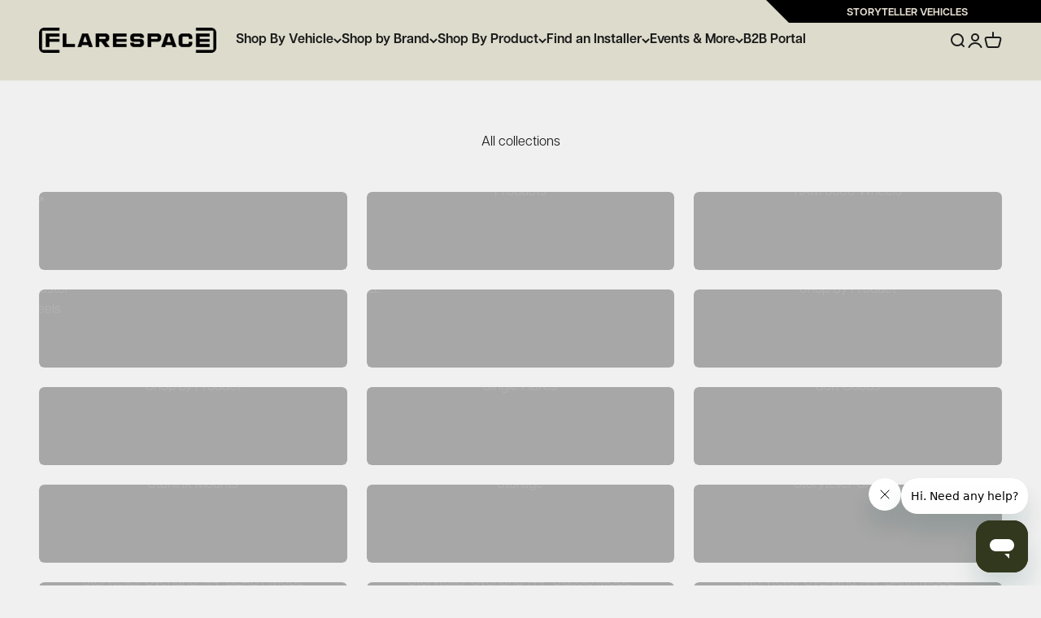

--- FILE ---
content_type: text/javascript
request_url: https://flarespace.com/cdn/shop/t/53/assets/pubsub.js?v=130246142628933516001767631876
body_size: -440
content:
let subscribers={};function subscribe(eventName,callback){return subscribers[eventName]===void 0&&(subscribers[eventName]=[]),subscribers[eventName]=[...subscribers[eventName],callback],function(){subscribers[eventName]=subscribers[eventName].filter(cb=>cb!==callback)}}function publish(eventName,data){subscribers[eventName]&&subscribers[eventName].forEach(callback=>{callback(data)})}const PUB_SUB_EVENTS={stepUpdate:"STEP_UPDATE",selectionUpdate:"SELECTION_UPDATE"};
//# sourceMappingURL=/cdn/shop/t/53/assets/pubsub.js.map?v=130246142628933516001767631876
